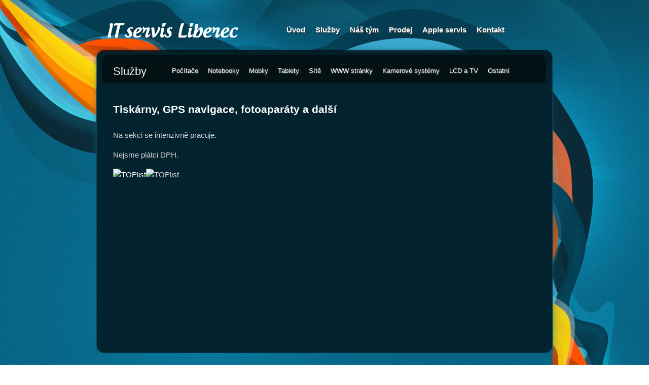

--- FILE ---
content_type: text/html
request_url: http://servis-liberec.cz/sluzby_ostatni_elektronika.php
body_size: 1469
content:
<!DOCTYPE html PUBLIC "-//W3C//DTD XHTML 1.0 Transitional//EN" "http://www.w3.org/TR/xhtml1/DTD/xhtml1-transitional.dtd">
<html xmlns="http://www.w3.org/1999/xhtml" xml:lang="cs" lang="cs">
<head>
<meta http-equiv="Content-Type" content="text/html; charset=UTF-8" />
<meta name="keywords" content="servis,liberec,oprava,gps,tiskárny,tiskárna,navigace,tuner,foták,fotoaparát,zrcadlovka" />
<meta name="author" content="Ing. Marek Pavka" /> 
<meta name="robots" content="index, follow" />
<meta name="description" content="Servis počítačů, notebooků, mobilních telefonů, monitorů, tabletů a jiné elektroniky" />
<title>IT servis Liberec - služby - Tiskárny, GPS navigace, fotoaparáty, satelitní tunery a další elektronika</title>

<link href="css/style.css" type="text/css" rel="stylesheet" />
<link rel='stylesheet' href='css/style_print.css' media='print' />  

<!--[if IE 7]><link rel="stylesheet" type="text/css" href="css/IE7styles.css" /><![endif]-->  
<!--[if IE 8]><link rel="stylesheet" type="text/css" href="css/IE8styles.css" /><![endif]-->  

</head>

<body>

<div id="bg_pattern">

    <div id="bg_wrapper2">
    
    	<div id="container">
        
        	<div id="header">
        
        	<a href="index.php" id="logo" class="replace"><span>IT servis Liberec</span></a>
        
          				<ul>
					<li><a href="index.php">Úvod</a></li>
					<li><a href="sluzby.php">Služby</a></li>
          <li><a href="nas_tym.php">Náš tým</a></li>
					<li><a href="prodej_zbozi.php">Prodej</a></li>
          <li><a href="http://www.apple-liberec.cz">Apple servis</a></li>
					<li><a href="kontakt.php">Kontakt</a></li>
				</ul>                                       
        	</div><!--header-->
        
        
        	<div id="content_top_page">
            
            	<h1>Služby</h1>
                
                               <ul>
                <li><a href="sluzby_pocitace.php">Počítače</a></li>
                <li><a href="sluzby_notebooky.php">Notebooky</a></li>
                <li><a href="sluzby_telefony.php">Mobily</a></li>
                <li><a href="sluzby_tablety.php">Tablety</a></li>
                <li><a href="sluzby_site.php">Sítě</a></li>                
                <li><a href="sluzby_tvorba_www.php">WWW stránky</a></li>     
                <li><a href="sluzby_kamerove_systemy.php">Kamerové systémy</a></li> 
                <li><a href="sluzby_lcd_monitory_tv.php">LCD a TV</a></li> 
                <li><a href="sluzby_ostatni_elektronika.php">Ostatní</a></li>    
                </ul>     
            
            </div>
          
            <div class="content_page">   
                                            
              <div id="obsah">
              <h2>Tiskárny, GPS navigace, fotoaparáty a další</h2>   
              
              <p>Na sekci se intenzivně pracuje.</p>

              <p>Nejsme plátci DPH. </p>
  
              
                   <p><a href="http://www.toplist.cz/"><script type="text/javascript">
                <!--
                document.write('<img src="http://toplist.cz/dot.asp?id=1556751&amp;http='+escape(document.referrer)+'&amp;t='+escape(document.title)+
                '&amp;wi='+escape(window.screen.width)+'&amp;he='+escape(window.screen.height)+'" width="1" height="1" border=0 alt="TOPlist" />');
                  //--></script></a><img src="http://toplist.cz/dot.asp?id=1556751"
                alt="TOPlist" width="1" height="1" />
                </p>
              </div>
                  
            
            </div><!--content end-->
            
        	<div id="content_end_page"></div>
            
            <div id="footer">
            
            				<ul>
					<li><a href="index.php">Úvod</a></li>
					<li><a href="sluzby.php">Služby</a></li>
          <li><a href="nas_tym.php">Náš tým</a></li>
					<li><a href="prodej_zbozi.php">Prodej</a></li>
          <li><a href="http://www.apple-liberec.cz">Apple servis</a></li>
					<li><a href="kontakt.php">Kontakt</a></li>
				</ul>                                           
            <div id="foot_logo"></div>
            
             <div id="copyright">Copyright © 2013 až 2020 - Ing. Marek Pavka </div>
            
            <div id="foot_line"></div>
            
            
            </div><!--footer ends-->

                    
        </div><!--container ends-->
        
    </div><!--bgwrapper ends-->
    
</div><!--bgpattern ends-->

</body>
    
</html>


--- FILE ---
content_type: text/css
request_url: http://servis-liberec.cz/css/style.css
body_size: 2745
content:
/* CSS Document */

body {
	font: 15px Georgia, Arial, Helvetica, sans-serif;
	background: url(../images/bg_repeat_pattern.jpg) repeat;
	margin: 0;
	padding: 0;
  color: #ffffff;
}

img {
	border: 0;
}

a {
	color: #fff;
	text-decoration: none;
}

#bg_pattern {
	background: url(../images/bg_pattern.jpg) repeat-x;
}

#bg_wrapper {
	width: 100%;
	background: url(../images/large_bg.jpg) no-repeat top center;
}

#bg_wrapper2 {
	width: 100%;
	background: url(../images/large_bg2.jpg) no-repeat top center;
}

#container {
	width: 914px;
	margin: auto;
}

/* HEADER */

#header {
	display: inline-block;
	margin: 35px 0 12px 20px;
}
	
#logo {
	float: left;
	height: 51px;
	width: 280px;
	text-indent: -999999px;
	background: url(../images/logo.png) no-repeat;
}

.replace{
	position:relative;
	/* \*/
	overflow:hidden;
	/* */
}

.replace span{
	display:block;
	position:absolute;
	top:0;
	left:0;
	z-index:1;
}

/* NAVIGATION MENU TOP */

#header ul {
	float: right;
	margin-left: 30px;
  margin-top: 15px;
  font-weight: bold;
}

#header ul li {
	display: inline;
	margin-left: 8px;
}

#header ul li a {
	font-size: 15px;
	font-weight: none;
	color: #fff;
	text-decoration: none;
	padding: 6px 4px;
	text-shadow: 2px 2px 3px #333;
	-webkit-border-radius: 15px;
	-moz-border-radius: 15px;
	border-radius: 15px;
}
	
#header ul li a:hover {
	background: url(../images/hover.png) 0 0 repeat;
}

#header ul li a.active {
	background: url(../images/active.png) 0 0 repeat;
}
	
/* SLIDESHOW */

#slideshow {
	height: 358px;
	background: url(../images/ss_back.png) no-repeat center;
	margin: 0 0 20px 0;
}

#slider {
	position:relative;
	background:url(../images/loading.gif) no-repeat 50% 50%; 
}

#slider img {
	position:absolute;
	top:0px;
	left:0px;
	display:none;
}

/*******CONTENT AREA - HOME *********/

#content_top {
	display: block;
	height: 31px;
	background: url(../images/c_top.png) center no-repeat;
}

.content {
	display: inline-block;
	width: 900px;
	height: 100%;
	margin: 0 0 0px 7px;
	background: url(../images/c_repeat.png) repeat-y;
}

#content_end {
	height: 53px;
	background: url(../images/c_bottom.png) center no-repeat;
}

/********CONTENT AREA - ABOUT ********/

#content_top_page {
	display: block;
	height: 73px;
	margin: 0;
	background: url(../images/c_page_top.png) center no-repeat;
}

#content_top_page h1 {
	display: inline-block;
	font-size: 22px;
	font-weight: normal;
	line-height: 1.6em;
	color: #fff;
	margin: 0 0 0 40px;
  float: left;
	padding-top: 25px;
}

#content_top_page ul {
	display: inline-block;
	float: left;
//	margin-left: 20px;
	margin-left: 0px;
	margin-right: 0px;
	padding-top: 17px;
}

#content_top_page ul li {
	display: inline;
	margin-left: 5px;
}

#content_top_page ul li a {
	font-family: Georgia, Arial, Helvetica, sans-serif;
	font-size: 13px;
	font-weight: none;
	color: #fff;
	text-decoration: none; 
	padding: 5px 5px;  
	text-shadow: 1px 1px 2px #666;
	-webkit-border-radius: 15px;
	-moz-border-radius: 15px;
	border-radius: 15px;
}

#content_top_page ul li a:hover {
//	background: url(../images/hover_a.png) 0 0 repeat;
background: url(../images/active_a.png) 0 0 repeat;
}

#content_top_page ul li a.active {
	background: url(../images/active_a.png) 0 0 repeat;
}
                                    
.content_page {
	display: inline-block;
	width: 900px;
	height: 100%;
	margin: 0 0 -3px 7px;
	background: url(../images/c_page_repeat.png) repeat-y;
}

#obsah {
	display: inline-block;
	float: left;
	width: 830px;
	padding: 0px 20px;
	margin-left: 13px;
  min-height: 500px;
}

#obsah p {	
	font-size: 15px;
	color: #d6d7d7;
	line-height: 1.6em;	
}

#obsah h1 {
	font-size: 16pt;
	font-weight: bold;
	line-height: 1.3em;
	color: #fff;
	margin: 20px 0 0 0;
}

#obsah h2 {
	padding-top: 15px;
  font-size: 16pt;
	// font-weight: normal;
	color: #fff;
 	width: 859px;
	height: 34px;
//	background: url(../images/title_border_btm.png) no-repeat;
}

#obsah h3 {
	font-size: 29pt;
	font-weight: bold;
	line-height: 1.3em;
	color: rgb(255,81,0);
	margin: 3px 0 0 0;
}
  
#obsah h5 {
  font-size: 18px;  
}

#obsah h3 a {
  color: rgb(255,81,0);
}

#obsah h3 a:hover {
  color: rgb(255,255,255);
}

#obsah ul li {
	font-size: 15px;
	color: #d6d7d7;
	line-height: 25px;
}

#obsah ol li {
	font-size: 12px;
	color: #d6d7d7;
	line-height: 40px;
}

.odrazka_obrazku {
padding-left: 20px;
}


#content_end_page {
	height: 29px;
  background: url(../images/c_page_bottom.png) center no-repeat;
}


.portfolio_spot {
	display: inline-block;
	list-style: none;
	float: left;
	width: 252px;
}

.portfolio_spot p {	
	font-size: 12px;
	color: #d6d7d7;
	line-height: 1.4em;	
}

.portfolio_spot h1 	{
	font-size: 16pt;
//	font-weight: normal;
  font-weight: bold;
	line-height: 1.3em;
	color: #fff;
}

.portfolio_spot ul li {
	list-style: none;
	font-size: 12px;
	color: #d6d7d7;
	line-height: 1.3em;
}

.input {
	background: #081317;
	width: 165px;
	height: 26px;
	color: #fff;
	border: 1px #073342;
	padding: 2px;
}

/* SERVICES SECTION */

.services {
	padding: 0 25px;    
}

.s_container {
	padding-top: 30px;
  display: inline-block;
  float: left;
	width: 278px;
}
	
.services h1 {
//	font-family: Arial, Helvetica, sans-serif;
	font-size: 19px;
	font-weight: none;
	color: #fff;
	text-decoration: none;
	text-shadow: 1px 1px 2px #333;
	margin: 0 0 5px 35px;
	
}

.services h2 {
//	font-family: Arial, Helvetica, sans-serif;
	font-size: 19px;
	font-weight: none;
	color: #fff;
	text-decoration: none;
	text-shadow: 1px 1px 2px #333;
	margin: 0 0 5px 35px;
	
}

#design_ico {
	float: left;
	width: 20px;
	height: 18px;
	margin: 3px 0 0 8px;
	background: url(../images/design_icon.png);
}

#build_ico {
	float: left;
	width: 22px;
	height: 21px;
	margin: 3px 0 0 8px;
	background: url(../images/build_icon.png);
}

#manage_ico {
	float: left;
	width: 22px;
	height: 20px;
	margin: 3px 0 0 8px;
	background: url(../images/manage_icon.png);
}

.title {
	display: inline-block;
	margin-left: 5px;
	width: 271px;
}

.title_hr {
	width: 271px;
	height: 4px;
	background: url(../images/title_line.png);
}
	
.service_back {
	width: 277px;    
	height: 144px;
	background: url(../images/services_back.png) no-repeat;
}

.service_back p {
	font-size: 12px;
	color: #ebebeb;
	line-height: 1.6em;
	padding: 0 13px 0px 13px;
}

.service_back span {
	font-weight: bold;
	text-decoration: underline;
}

/* FOOTER */

#footer {
	height: 128px;
}

#footer ul {
	display: inline-block;
	float: right;
	margin-top: 30px;
  margin-right: 15px;
	text-align: right;
	width: 600px;
	}

#footer ul li {
	display: inline;
	margin-left: 25px;
	}

#footer ul li a {
	font-size: 12px;
	font-weight: none;
	color: #fff;
	text-decoration: none;
	padding: 6px 5px;
	}
  
  #footer ul li a:hover {
	color: rgb(255,81,0)
	}

#foot_logo {
	position: relative;
	top: 15px;
	left: 10px;
	height: 50px;
	width: 280px;
	background: url(../images/logo_footer.png);
}

#copyright {
	font-size: 9px;
	color: #FFFFFF;
	margin: 20px 0px 0 15px;
}

#foot_line {
	margin: 10px 10px 0 10px;
	height: 17px;
	background: url(../images/foot_div.jpg) center;
}




	
/* line 317, ../sass/screen.sass */
.imageRow {
  *zoom: 1;
  margin: 20px 0;
}
/* line 38, ../../../../.rvm/gems/ruby-1.9.2-p290/gems/compass-0.12.1/frameworks/compass/stylesheets/compass/utilities/general/_clearfix.scss */
.imageRow:after {
  content: "";
  display: table;
  clear: both;
}
/* line 320, ../sass/screen.sass */
.imageRow .single {
 float: left;
}
/* line 322, ../sass/screen.sass */
.imageRow .single a {
  float: left;
 // display: block;
  background: rgba(255, 255, 255, 0.1);
  padding: 6px;
//  line-height: 1em;
  -webkit-border-radius: 4px;
  -moz-border-radius: 4px;
  -ms-border-radius: 4px;
  -o-border-radius: 4px;
  border-radius: 4px;
  -webkit-box-shadow: 0 1px 4px 0 rgba(0, 0, 0, 0.5);
  -moz-box-shadow: 0 1px 4px 0 rgba(0, 0, 0, 0.5);
  box-shadow: 0 1px 4px 0 rgba(0, 0, 0, 0.5);
  margin-right: 40px;
  -webkit-transition: all 0.2s ease-out;
  -moz-transition: all 0.2s ease-out;
  -ms-transition: all 0.2s ease-out;
  -o-transition: all 0.2s ease-out;
  transition: all 0.2s ease-out;
}
/* line 332, ../sass/screen.sass */
.imageRow .single a img {
  -webkit-border-radius: 4px;
  -moz-border-radius: 4px;
  -ms-border-radius: 4px;
  -o-border-radius: 4px;
  border-radius: 4px;
  border: 1px solid rgba(0, 0, 0, 0.3);
}
/* line 335, ../sass/screen.sass */
.imageRow .single a:hover {
  background-color: #1D3944;
}
/* line 337, ../sass/screen.sass */
.imageRow .set {
  float: left;
  background: rgba(255, 255, 255, 0.1);
  -webkit-border-radius: 4px;
  -moz-border-radius: 4px;
  -ms-border-radius: 4px;
  -o-border-radius: 4px;
  border-radius: 4px;
  -webkit-box-shadow: 0 1px 4px 0 rgba(0, 0, 0, 0.5);
  -moz-box-shadow: 0 1px 4px 0 rgba(0, 0, 0, 0.5);
  box-shadow: 0 1px 4px 0 rgba(0, 0, 0, 0.5);
  -webkit-transition: all 0.2s ease-out;
  -moz-transition: all 0.2s ease-out;
  -ms-transition: all 0.2s ease-out;
  -o-transition: all 0.2s ease-out;
  transition: all 0.2s ease-out;
}
/* line 343, ../sass/screen.sass */
.imageRow .set:hover {
  background: rgba(255, 255, 255, 0.2);
}
/* line 346, ../sass/screen.sass */
.imageRow .set .single a {
  background: none;
  -webkit-border-radius: 0;
  -moz-border-radius: 0;
  -ms-border-radius: 0;
  -o-border-radius: 0;
  border-radius: 0;
  -webkit-box-shadow: none;
  -moz-box-shadow: none;
  box-shadow: none;
  margin-right: 0;
}
/* line 351, ../sass/screen.sass */
.imageRow .set .single a:hover {
  background-color: #1D3944;
  -webkit-box-shadow: 0 -1px 0 0 rgba(255, 255, 255, 0.2), 0 1px 4px 0 rgba(0, 0, 0, 0.5);
  -moz-box-shadow: 0 -1px 0 0 rgba(255, 255, 255, 0.2), 0 1px 4px 0 rgba(0, 0, 0, 0.5);
  box-shadow: 0 -1px 0 0 rgba(255, 255, 255, 0.2), 0 1px 4px 0 rgba(0, 0, 0, 0.5);
}
/* line 355, ../sass/screen.sass */
.imageRow .set .single.first a {
  -moz-border-radius-topleft: 4px;
  -webkit-border-top-left-radius: 4px;
  -ms-border-top-left-radius: 4px;
  -o-border-top-left-radius: 4px;
  border-top-left-radius: 4px;
  -moz-border-radius-bottomleft: 4px;
  -webkit-border-bottom-left-radius: 4px;
  -ms-border-bottom-left-radius: 4px;
  -o-border-bottom-left-radius: 4px;
  border-bottom-left-radius: 4px;
}
/* line 358, ../sass/screen.sass */
.imageRow .set .single.last a {
  -moz-border-radius-topright: 4px;
  -webkit-border-top-right-radius: 4px;
  -ms-border-top-right-radius: 4px;
  -o-border-top-right-radius: 4px;
  border-top-right-radius: 4px;
  -moz-border-radius-bottomright: 4px;
  -webkit-border-bottom-right-radius: 4px;
  -ms-border-bottom-right-radius: 4px;
  -o-border-bottom-right-radius: 4px;
  border-bottom-right-radius: 4px;
}

.nahled{
	background-color:#014258;
	width: 60px;
	height: 20px;
	font-size: 15px;
	margin: 0px;
	border-radius: 5px;
	padding-left: 7px;
	padding-bottom: 3px;
}
	
img.male{
  text-align: center;
	height: 128px;
	position: relative;
	left: 0px;
}
img.big{
	height: 275px;
}

.product-nahled {
	margin-left: 30px;
	color:white;
	position: relative;
	margin-bottom: 30px;
	height: 400px;
	width: 850px;
	
}
.product-obrazek-nahled {
	position: relative;
	float: left;
	height: 300px;
	width: 200px;
	margin-right: 10px;
	top: 10px;
}
.product-content-nahled{
	float:left;
	left: 35px;
	width: 310px;
	position: relative;
	overflow:hidden;
	color: white;
}
.product-content-nahled h3 {
	font-size: 20px;
	margin: 0px;
	padding: 0px;
	color: white;
}

.product-info-nahled {
	top: 270px;
	left: 300px;
	position: relative;
	font-size: 13px;
	font-weight: bold;
	margin-top:10px;
	color:white;
}
.portfolio_spot2 {
	margin-left: 20px;
	padding: 15px;
	width: 170px;
	height: 275px;
	border-radius: 8px;
	background-color: #096687;
	display: inline-block;
	list-style: none;
	float: left;
}

.portfolio_spot2 p {	
	font-size: 12px;
	color: #d6d7d7;
	line-height: 1.4em;	
}

.portfolio_spot2 h1 	{
	font-size: 16pt;
	font-weight: normal;
	line-height: 1.3em;
	color: #fff;
}

.portfolio_spot2 ul li {
	list-style: none;
	font-size: 12px;
	color: #d6d7d7;
	line-height: 1.3em;
}
.kosik{

	top: 275px;
	left: 240px;
	position: relative;
	width: 120px;
	height: 15px;
	text-align: center;
	font-size: 12px;
	margin: 0px;
	padding: 5px;
	border: 1px solid #2E7FAB;
	border-radius: 7px;
	background-color: orange;
}
.zprava{
	height: 150px;
	width: 800px;
	font-size: 20px;
	margin: 5px;
	background-color: #02232e;
}

.kontaktni_formular{
	float: left;
  text-align: center;
	position: relative;
	left: 155px;
	margin-bottom: 20px;  
	left: 25px;
}

.kontaktni_formular h3 {
	font-size: 20px;
	margin: 0px;
	padding-bottom: 20px;
	color: white;
}
textarea.nahled{
	background-color: white;
	width:225px;
	height:100px;
}
.cena{
	width:165px;
	position:relative;


--- FILE ---
content_type: text/css
request_url: http://servis-liberec.cz/css/style_print.css
body_size: 2723
content:
/* CSS Document */

body {
	font: 12pt Arial, Helvetica, sans-serif;
	background: url(../images/bg_repeat_pattern.jpg) repeat;
	margin: 0;
	padding: 0;
  color: #ffffff;
}

img {
	border: 0;
}

a {
	color: #fff;
	text-decoration: none;
	
}

#bg_pattern {
	background: url(../images/bg_pattern.jpg) repeat-x;
}

#bg_wrapper {
	width: 100%;
	background: url(../images/large_bg.jpg) no-repeat top center;
}

#bg_wrapper2 {
	width: 100%;
	background: url(../images/large_bg2.jpg) no-repeat top center;
}

#container {
	width: 914px;
	margin: auto;
}

/* HEADER */

#header {
display: none;
}
	
#logo {
display: none;
}

.replace{
	position:relative;
	/* \*/
	overflow:hidden;
	/* */
}

.replace span{
	display:block;
	position:absolute;
	top:0;
	left:0;
	z-index:1;
}

/* NAVIGATION MENU TOP */

#header ul {
display: none;
}

#header ul li {
display: none;
}

#header ul li a {
display: none;
}
	
#header ul li a:hover {
display: none;
}

#header ul li a.active {
display: none;
}
	
/* SLIDESHOW */

#slideshow {
display: none;
}

#slider {
	position:relative;
	background:url(../images/loading.gif) no-repeat 50% 50%; 
}

#slider img {
	position:absolute;
	top:0px;
	left:0px;
	display:none;
}

/*******CONTENT AREA - HOME *********/

#content_top {
	display: block;
	height: 31px;
	background: url(../images/c_top.png) center no-repeat;
}

.content {
	display: inline-block;
	width: 900px;
	height: 100%;
	margin: 0 0 0 7px;
	background: url(../images/c_repeat.png) repeat-y;
}

#intro {
	display: inline-block;
	width: 520px;
	padding: 0px 40px;
	margin-bottom: 60px;
}

#intro h1 {
	font-family: Arial, Helvetica, sans-serif;
	font-size: 13pt;
	font-weight: normal;
	line-height: 1.6em;
	color: #fff;
	text-decoration: none;
	margin: 0 0 10px 0;
}

#intro p {
	font-family: Arial, Helvetica, sans-serif;
	font-size: 12px;
	color: #ebebeb;
	line-height: 1.5em;
}

#content_end {
	height: 53px;
	background: url(../images/c_bottom.png) center no-repeat;
}

/********CONTENT AREA - ABOUT ********/

#content_top_page {
	display: block;
	height: 73px;
	margin: 0;
	background: url(../images/c_page_top.png) center no-repeat;
}

#content_top_page h1 {
	display: inline-block;
	font-size: 18pt;
	font-weight: normal;
	line-height: 1.6em;
	color: #fff;
	margin: 0 0 0 50px;
  float: left;
	padding-top: 17px;
}

#content_top_page ul {
	display: inline-block;
	float: left;
	margin-left: 20px;
	margin-right: 20px;
	padding-top: 11px;
}

#content_top_page ul li {
	display: inline;
	margin-left: 8px;
}

#content_top_page ul li a {
	font-family: Arial, Helvetica, sans-serif;
	font-size: 13px;
	font-weight: none;
	color: #fff;
	text-decoration: none;
	padding: 5px 15px;  
	text-shadow: 1px 1px 2px #666;
	-webkit-border-radius: 15px;
	-moz-border-radius: 15px;
	border-radius: 15px;
}

#content_top_page ul li a:hover {
	background: url(../images/hover_a.png) 0 0 repeat;
}

#content_top_page ul li a.active {
	background: url(../images/active_a.png) 0 0 repeat;
}

.content_page {
	display: inline-block;
	width: 900px;
	height: 100%;
	margin: 0 0 0 7px;
	background: url(../images/c_page_repeat.png) repeat-y;
}

#left {
	display: inline-block;
	float: left;
	width: 500px;
	padding: 15px 20px;
	margin-left: 13px;
}

#left p {	
	font-size: 12px;
	color: #d6d7d7;
	line-height: 1.6em;	
}

#left h1 {
	font-size: 13pt;
	font-weight: normal;
	line-height: 1.6em;
	color: #fff;
	margin: 40px 0 0 0;
}

#left h2 {
	font-size: 13pt;
	font-weight: normal;
	color: #fff;
	width: 525px;
	height: 34px;
	background: url(../images/title_border_btm.png) no-repeat;
}

#left ul li {
	font-size: 12px;
	color: #d6d7d7;
	line-height: 40px;
}

#left ol li {
	font-size: 12px;
	color: #d6d7d7;
	line-height: 40px;
}

#left blockquote {
	font-family: Georgia, "Times New Roman", Times, serif;
	font-size: 13px;
	font-style: italic;
	color: #d4d2d2;
	line-height: 1.6em;
	padding: 25px;
	background: url(../images/quote.png) repeat;
	border: 1px #021c25;
	width: 400px;
}

#obsah {
	display: inline-block;
	float: left;
	width: 800px;
  min-height: 500px;
	padding: 15px 20px;
	margin-left: 13px;
}

#obsah p {	
	font-size: 12px;
	color: #d6d7d7;
	line-height: 1.6em;	
}

#obsah h1 {
	font-size: 13pt;
	font-weight: normal;
	line-height: 1.6em;
	color: #fff;
	margin: 20px 0 0 0;
}

#obsah h2 {
	font-size: 13pt;
	font-weight: normal;
	color: #fff;
	width: 525px;
	height: 34px;
	background: url(../images/title_border_btm.png) no-repeat;
 }

#obsah ul li {
	font-size: 12px;
	color: #d6d7d7;
	line-height: 25px;
}

#obsah ol li {
	font-size: 12px;
	color: #d6d7d7;
	line-height: 40px;
}

#obsah blockquote {
	font-family: Georgia, "Times New Roman", Times, serif;
	font-size: 13px;
	font-style: italic;
	color: #d4d2d2;
	line-height: 1.6em;
	padding: 25px;
	background: url(../images/quote.png) repeat;
	border: 1px #021c25;
	width: 400px;
}

#right {
	display: inline-block;
	float: left;
	width: 300px;
	padding: 15px 0px;

}

#right ul li {
	font-size: 12px;
	color: #d6d7d7;
	line-height: 1.6em;
	list-style: none;
}

#right span {
	font-weight: bold;
}

#right ul li img {
	margin: 15px 0 15px 0;
}

#right h2 {
	font-size: 13pt;
	font-weight: normal;
	color: #fff;
	width: 253px;
	height: 37px;
	padding: 0 20px;
	margin: 11px 0 0 30px;
	background: url(../images/title_border_btm_small.png) no-repeat;
}

#right img {
	display: inline-block;
	float: right;
	padding: 0 0 13px 0;
}

#contact_btn {
	display: inline-block;
	float: right;
	height: 24px;
	width: 116px;
	text-indent: -999999px;
	background: url(../images/contact_btn.png) no-repeat;
}


#content_end_page {
	height: 29px;
	background: url(../images/c_page_bottom.png) center no-repeat;
}

/* Firefox3-specific CSS property for content_end_page */
@-moz-document url-prefix() {

#content_end_page {
	margin-top: -4px;
}

}

/*These are alternate styles for Safari */	

@media screen and (-webkit-min-device-pixel-ratio:0) {
	
#content_end_page {
	margin-top: -3px;
}
	
}	

/******* PORTFOLIO PAGE ******/

.portfolio_spot {
	display: inline-block;
	list-style: none;
	float: left;
	width: 252px;
}

.portfolio_spot p {	
	font-size: 12px;
	color: #d6d7d7;
	line-height: 1.4em;	
}

.portfolio_spot h1 	{
	font-size: 14pt;
	font-weight: normal;
	line-height: 1.3em;
	color: #fff;
}

.portfolio_spot ul li {
	list-style: none;
	font-size: 12px;
	color: #d6d7d7;
	line-height: 1.3em;
}

/***** BLOG PAGE ******/

#rss {
	float: right;
	height: 14px;
	width: 14px;
	text-indent: -999999px;
	margin:  7px 0 0 15px;
	background: url(../images/rss_icon.png);
}

@media screen and (-webkit-min-device-pixel-ratio:0) {
/*These are alternate styles for Safari */	
	
#rss {
	margin:  -24px 0 0 15px;
}
	
}	


.thumbnail {
	border: 20px;
	color: #ffffff;
	margin: 20px 0 0 0;
}

.author {
	margin-left: 10px;
}

.blog {
	display: inline-block;
	float: left;
	width: 560px;
}

.blog h1 a {
	font-size: 18pt;
	font-weight: 100;
	line-height: 1.4em;
	width: 90%;
	color: #fff;
	padding: 5px 5px;
	background: url(../images/hover.png) 0 0 repeat;
}

.blog ul {
	list-style: none;
}

.blog ul li {
	line-height: 10px;
	font-size: 13px;
	color: #FFF;
}

.blog p {
	font-size: 13px;
	color: #d6d7d7;
	line-height: 1.5em;	
	margin-left: 10px;
}

.blog span {
	font-size: 13px;
	color: #ffffff;
	margin: 0 5px;
}

.readmore {
	width: 542px;
	height: 34px;
	color: #d6d7d7;
	margin: 0 0 30px 35px;
	padding: 8px 0 8px 13px;
	background: url(../images/read_more.png) no-repeat;
}

.readmore span {
	margin: 0 5px;
}

.readmore a {
	font-size: 12px;
	color: #7dd7f5;
}

#pagination {
	width: 542px;
	height: 53px;
	padding: 14px 0 8px 13px;
	margin: 0 0 0 35px;
	background: url(../images/pagination.png) no-repeat;
	
}

#pagination span {
	margin: 0 0 0 20px;
}

#pagination span a {
	padding: 6px 7px;
}

#pagination span a:hover {
	height: 26px;
	width: 20px;
	background: url(../images/page_active.jpg) no-repeat;
}
	
#pagination span a.active {
	height: 26px;
	width: 20px;
	background: url(../images/page_active.jpg) no-repeat;
}

#next_arrow {
	float: right;
	height: 28px;
	width: 16px;
	text-indent: -999999px;	
	margin-right: 30px;
	background: url(../images/page_arrow.png) no-repeat;
}

.sidebar {
	display: inline-block;
	float: left;
	width: 270px;
	margin: 15px 0 0 5px;
}

.sidebar ul {
	list-style: none;
	font-size: 12px;
	color: #d6d7d7;
	
}

.sidebar ul li a {
	width: 257px;
	height: 30px;
	font-size: 12px;
	padding: 8px;
	margin: -5px 0 0 0;
	color: #7dd7f5;
}

.sidebar ul li {
	height: 30px;
	width: 257px;
	padding: 3px 0;
	background: url(../images/sidebar_link.png) no-repeat;
}
	

#recent_comments {
	width: 267px;
	height: 34px;
	margin-left: 35px;
	background: url(../images/recent_comments.png) no-repeat;
}

#meta {
	width: 267px;
	height: 34px;
	margin-left: 35px;
	background: url(../images/meta.png) no-repeat;
}

.search {
	width: 267px;
	height: 50px;
	padding: 10px;
	margin-left: 35px;
	background: url(../images/search_bg.png) no-repeat;
	
}

.input {
	background: #081317;
	width: 165px;
	height: 26px;
	color: #fff;
	border: 1px #073342;
	padding: 2px;
}

.search_btn {
	height: 28px; 
	width: 69px; 
	margin-left: 5px;
	border: 0px;
	background: url(../images/search_btn.jpg) no-repeat;
}

@media screen and (-webkit-min-device-pixel-ratio:0) {
/*These are alternate styles for Safari */	

	
#search_container { display: inline-block; }
.input { float: left; border: 0; margin: 0;  }

}	

/***** CONTACT PAGE **********/

#contact {
	margin: 30px 0 0 0;
}

.contact_input_back {
	width: 293px;
	height: 51px;
	padding: 10px;
	background:url(../images/inputbox_back.png) no-repeat;
}
.contact_input {
	font-family: Arial, Helvetica, sans-serif;
	font-size: 12px;
	background: #081317;
	width: 250px;
	height: 26px;
	color: #fff;
	border: 1px #073342;
	padding: 2px 10px;
	margin-bottom: 5px;
}

.contact_textarea_back {
	width: 528px;
	height: 212px;
	padding: 10px;
	background: url(../images/textbox_back.png) no-repeat;
}

.contact_textarea {
	font-family: Arial, Helvetica, sans-serif;
	font-size: 12px;
	background: #081317;
	width: 485px;
	height: 170px;
	color: #fff;
	border: 1px #073342;
	padding: 10px 10px;
	margin-bottom: 10px;
}

.submit_btn {
	height: 26px; 
	width: 85px; 
	margin-left: 5px;
	border: 0px;
	background: url(../images/submit_btn.jpg) no-repeat;
}



/* TWITTER */

#twitter {
	display: inline-block;
	float: right;
	padding: 11px 40px 0 0;
}

#twitter p {
	font-family: Arial, Helvetica, sans-serif;
	font-size: 12px;
	font-style: italic;
	color: #000;
	line-height: 1.3em;
	padding: 0px 10px;
}

#twitter span {
	font-weight: bold;
}

#twit_t {
	display: block;
	float: left;
	height: 16px;
	width: 249px;
	background: url(../images/twit_t.png) no-repeat;
}

#twit_r {
	display: block;
	width: 249px;
	background: url(../images/twit_r.png) repeat-y;
}

#twit_b {
	display: block;
	height: 40px;
	width: 249px;
	margin-top: -12px;
	background: url(../images/twitter_b.png);
}

#follow {
	display: inline-block;
	margin: 22px 0 0 60px;
}

#follow a {
	font-size: 12px;
	color: #FFFFFF;
	text-decoration: none;
}

/* SERVICES SECTION */

.services {
	padding: 0 25px;
}

.s_container {
	display: inline-block;
	width: 280px;
}
	
.services h2 {
	font-family: Arial, Helvetica, sans-serif;
	font-size: 19px;
	font-weight: none;
	color: #fff;
	text-decoration: none;
	text-shadow: 1px 1px 2px #333;
	margin: 0 0 5px 35px;
	
}

#design_ico {
	float: left;
	width: 20px;
	height: 18px;
	margin: 3px 0 0 8px;
	background: url(../images/design_icon.png);
}

#build_ico {
	float: left;
	width: 22px;
	height: 21px;
	margin: 3px 0 0 8px;
	background: url(../images/build_icon.png);
}

#manage_ico {
	float: left;
	width: 22px;
	height: 20px;
	margin: 3px 0 0 8px;
	background: url(../images/manage_icon.png);
}

.title {
	display: inline-block;
	margin-left: 5px;
	width: 271px;
}

.title_hr {
	width: 271px;
	height: 4px;
	background: url(../images/title_line.png);
}
	
.service_back {
	width: 277px;
	height: 144px;
	background: url(../images/services_back.png) no-repeat;
}

.service_back p {
	font-family: Arial, Helvetica, sans-serif;
	font-size: 12px;
	color: #ebebeb;
	line-height: 1.6em;
	padding: 0 13px 0px 13px;
}

.service_back span {
	font-weight: bold;
	text-decoration: underline;
}

/* FOOTER */

#footer {
	height: 10px;
	left: 20px;
}

#footer ul {
display: none;
	}

#footer ul li {
display: none;
	}

#footer ul li a {
display: none;
	}


#foot_logo {
display: none;
}

#copyright {
	font-size: 12px;
	color: #FFFFFF;
	margin: 20px 0px 0 15px;
}

#foot_line {
	margin: 10px 0 0 0;
	height: 17px;
	background: url(../images/foot_div.jpg) center;
}
	

	
